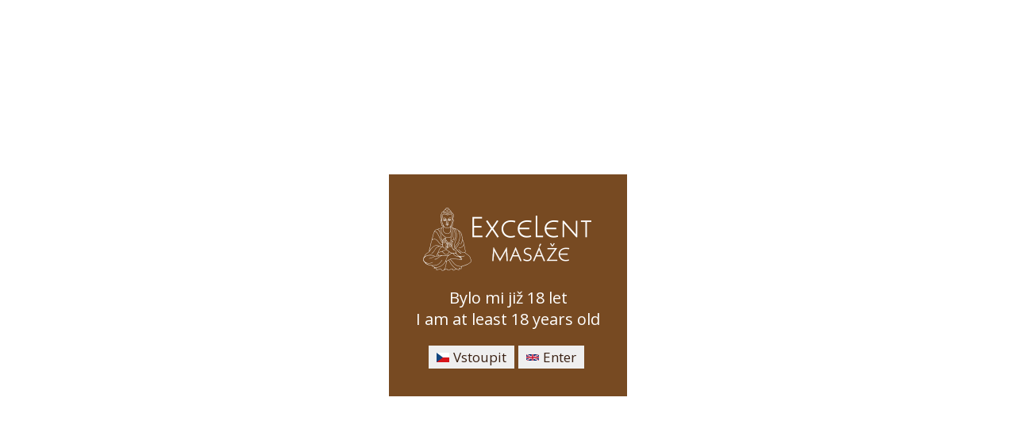

--- FILE ---
content_type: text/html; charset=UTF-8
request_url: https://www.excelentmasaze.cz/angela_174
body_size: 2993
content:
<!DOCTYPE html>
<html lang="cs">
<head>
    <meta charset="utf-8" />
    <title>Masérka Angela | Erotické Excelent masáže Praha</title>
    <meta name="author" content="PANKREA s.r.o." />
    <meta name="viewport" content="width=device-width, initial-scale=1.0" />
    <meta name="keywords" content="Angela" />
    <meta name="description" content="Angela" />
    <meta name="robots" content="index, follow" />
    <link href="/templates/shared.css?v=20250513085516" rel="stylesheet" />
    <link href="/templates/main.css?v=20250527054824" rel="stylesheet" />
    <link href="/templates/font-awesome.min.css" rel="stylesheet" />
    <link href="https://fonts.googleapis.com/css?family=Open+Sans:400,400italic,600,600italic,700,700italic,800,800italic&subset=latin,latin-ext" rel="stylesheet" />
    <link href="/templates/slimbox/slimbox2.css" rel="stylesheet" />
    <link href="/includes/plugins/nivo-slider/nivo-slider.css" rel="stylesheet" />
    <link href="/includes/plugins/nivo-slider/themes/default/default.css" rel="stylesheet" />
    <link href="/includes/plugins/owl-carousel/owl.carousel.css" rel="stylesheet" />
    <link href="/includes/plugins/fancybox/jquery.fancybox.css" rel="stylesheet" />
	<link href="/templates/images/favicon.ico" rel="icon" />
    
    <script src="/includes/Widgets/?mods=default,Catalogue&amp;v=20250828140211"></script>
    <script src="/includes/plugins/nivo-slider/jquery.nivo.slider.js"></script>
    <script src="/includes/plugins/fancybox/jquery.fancybox.pack.js"></script>
    <meta name="google-site-verification" content="Z-Kkjr6AYm5O23cIGlDHtOsFHR0W7xqBhxCCpDPOkVM" />
    <script type="application/ld+json">
    {
      "@context": "http://schema.org/",
      "@type": "Product",
      "name": "excelentmasaze.cz - https://1url.cz/NuOMY",
      "aggregateRating": {
        "@type": "AggregateRating",
        "ratingValue": "4.7",
        "ratingCount": "58",
        "reviewCount": "58"
      }
    }
</script>
</head>
<body>
    <script>
        window.dataLayer=window.dataLayer || [];
        function gtag(){dataLayer.push(arguments);}
        gtag("consent","default",{
            "ad_storage":"denied",
            "ad_personalization":"denied",
            "ad_user_data":"denied",
            "analytics_storage":"denied",
            "personalization_storage":"denied"
        });
    </script>
<!-- Google Tag Manager -->
<noscript><iframe src="//www.googletagmanager.com/ns.html?id=GTM-WKXDVW"
height="0" width="0" style="display:none;visibility:hidden"></iframe></noscript>
<script>(function(w,d,s,l,i){w[l]=w[l]||[];w[l].push({"gtm.start":
new Date().getTime(),event:"gtm.js"});var f=d.getElementsByTagName(s)[0],
j=d.createElement(s),dl=l!="dataLayer"?"&l="+l:"";j.async=true;j.src=
"//www.googletagmanager.com/gtm.js?id="+i+dl;f.parentNode.insertBefore(j,f);
})(window,document,"script","dataLayer","GTM-WKXDVW");</script>
<!-- End Google Tag Manager -->
<div id="mContext">
    <header>
            <div class="inner">
                <a id="logo" href="/"><img src="/templates/images/logo.webp" alt="excelentmasaze.cz" /></a>
                <nav id="menu">
                    <a href="#" class="fa fa-bars"></a>
                    <ul>
                <li class="liItem0 haschilds">
                    <a href="/cs/sluzby"><span class="masterText">Služby</span>
                    </a>
                    </li>
                    <li class="liItem1">
                    <a href="/maserky"><span class="masterText">Masérky</span>
                    </a>
                    </li>
                    <li class="liItem2">
                    <a href="/maserky_27"><span class="masterText">Rozvrh</span>
                    </a>
                    </li>
                    <li class="liItem3">
                    <a href="/cs/pokoje"><span class="masterText">Pokoje</span>
                    </a>
                    </li>
                    <li class="liItem4">
                    <a href="/cs/cenik"><span class="masterText">Ceník</span>
                    </a>
                    </li>
                    <li class="liItem5">
                    <a href="/clanky/blog_2"><span class="masterText">Blog</span>
                    </a>
                    </li>
                    <li class="liItem6">
                    <a href="/cs/kontakt"><span class="masterText">Kontakt</span>
                    </a>
                    </li>
                    </ul>
                
                </nav>
                <div id="lang">
                    <a href="/"><img src="/templates/images/flagcs.webp" alt="cs" /></a>
                    <a href="/en"><img src="/templates/images/flagen.webp" alt="en" /></a>
                </div>
                <div id="fb"><a href="https://instagram.com/excelentmasaze" target="_blank" rel="noopener"><img src="/downloads/tinymce/68321ed300cc6.png" alt="instagram" width="26" height="26" /></a><a class="original" href="https://www.facebook.com/excelentmasaze/" target="_blank" rel="noopener"><img src="/downloads/tinymce/68321ee40649d.png" alt="fb" width="23" height="26" /></a></div>
                <div class="cleaner"></div>
            </div>
        </header><div id="calogueDetail">
            <div class="inner">
                    
    <div class="imgs">
        <div class="mimg">
            
<a href="/data/productslists/1/plp/174/click/65e3906129b8f.webp" class="fancybox" data-fancybox-group="gallery_174">
                        <img src="/data/productslists/1/plp/174/detail/65e3906129b8f.webp" alt="Angela" />
                    </a>

            
        </div>
        <div class="pimg">
            
        <a href="/data/productslists/1/plp/174/click/65e390859984e.webp" class="fancybox" data-fancybox-group="gallery_174">
                                <img src="/data/productslists/1/plp/174/thumb/65e390859984e.webp" alt="Angela" />
                            </a>
        
        <a href="/data/productslists/1/plp/174/click/65e390d9dbadd.webp" class="fancybox" data-fancybox-group="gallery_174">
                                <img src="/data/productslists/1/plp/174/thumb/65e390d9dbadd.webp" alt="Angela" />
                            </a>
        
        <a href="/data/productslists/1/plp/174/click/67055b9482cdb.webp" class="fancybox" data-fancybox-group="gallery_174">
                                <img src="/data/productslists/1/plp/174/thumb/67055b9482cdb.webp" alt="Angela" />
                            </a>
        
        </div>
    </div>
    <div class="girlInfo">
        <h1>Masérka Angela</h1>
        <div class="params">
            <ul>
                <li>Jazyky: CZ/ENG</li>
                <li>Prsa: 6</li>
                <li>Váha: 60</li>
                <li>Věk: 29</li>
                <li>Výška: 170</li>
            </ul>
        </div>
        <h2>Nabízím</h2>
        <div class="params">
            <ul><li><a href="/cs/sluzby/kralovska-excelent-masaz">Doporučujeme - Královská Excelent masáž</a></li><li><a href="/cs/sluzby/bdsm-masaz">BDSM masáž</a></li><li><a href="/cs/sluzby/masaz-pro-zeny">Masáž pro ženy</a></li><li><a href="/cs/sluzby/masaz-penisu">Masáž penisu</a></li><li><a href="/cs/sluzby/ctyrrucni-masaz">Čtyřruční masáž</a></li><li><a href="/cs/sluzby/eroticka-masaz-pro-pary-praha">Párová masáž</a></li><li><a href="/cs/sluzby/tantricka-masaz">Tantra masáž</a></li><li><a href="/cs/sluzby/masaz-prostaty">Masáž prostaty</a></li><li><a href="/cs/sluzby/footjob">Footjob</a></li><li><a href="/cs/sluzby/intim-masaz">Intim masáž</a></li><li><a href="/cs/sluzby/nuru-masaze">Nuru masáž</a></li><li><a href="/cs/sluzby/eroticka-masaz">Klasická erotická masáž</a></li><li><a href="/cs/sluzby/milking-table">Milking table</a></li></ul>
        </div>
        
    </div>
    <div class="cleaner"></div>
                  
                
                <div class="cleaner"></div>
            </div>
        </div>
<footer>
            <div class="inner">
                <a id="flogo" href="/"><img src="/templates/images/logo.webp" alt="excelentmasaze.cz" /></a>
                <nav id="fmenu">
                    <a href="#" class="fa fa-bars"></a>
                    <ul>
                <li class="liItem0 haschilds">
                    <a href="/cs/sluzby"><span class="masterText">Služby</span>
                    </a>
                    </li>
                    <li class="liItem1">
                    <a href="/maserky"><span class="masterText">Masérky</span>
                    </a>
                    </li>
                    <li class="liItem2">
                    <a href="/maserky_27"><span class="masterText">Rozvrh</span>
                    </a>
                    </li>
                    <li class="liItem3">
                    <a href="/cs/pokoje"><span class="masterText">Pokoje</span>
                    </a>
                    </li>
                    <li class="liItem4">
                    <a href="/cs/cenik"><span class="masterText">Ceník</span>
                    </a>
                    </li>
                    <li class="liItem5">
                    <a href="/clanky/blog_2"><span class="masterText">Blog</span>
                    </a>
                    </li>
                    <li class="liItem6">
                    <a href="/cs/kontakt"><span class="masterText">Kontakt</span>
                    </a>
                    </li>
                    </ul>
                
                </nav>
                <div id="flang">
                    <a href="/"><img src="/templates/images/flagcs.webp" alt="cs" /></a>
                    <a href="/en"><img src="/templates/images/flagen.webp" alt="en" /></a>
                </div>
                <div id="ffb"><a href="https://instagram.com/excelentmasaze" target="_blank" rel="noopener"><img src="/downloads/tinymce/68321ed300cc6.png" alt="instagram" width="26" height="26" /></a><a class="original" href="https://www.facebook.com/excelentmasaze/" target="_blank" rel="noopener"><img src="/downloads/tinymce/68321ee40649d.png" alt="fb" width="23" height="26" /></a><a class="phone" href="tel:+420731884923">+420 731 884 923</a><a class="mail" href="mailto:info@excelentmasaze.cz">info@excelentmasaze.cz</a></div>
                <div class="cleaner"></div>
                <div id="copy"><a href="http://www.pankrea.cz" target="_blank">Webové stránky ©2025 PANKREA</a> <a href="http://www.pankrea.cz/estofan" target="_blank">Provozováno na systému Estofan</a></div>
                <div id="newsletter"><a href="/cs/newsletter">Odběr newsletteru</a></div>
                <div class="cleaner"></div>
            </div>
        </footer>
    </div>
    <div id="mainMenu" class="sidenav">
    <div class="supertitle">Menu</div>
    <ul>
                <li class="liItem0 expanded haschilds">
                    <a href="/cs/sluzby"><span class="masterText">Služby</span>
                    <span class="doexpandchild"></span></a>
                    <ul>
                <li class="liItem0 expanded haschilds">
                    <a href="/cs/sluzby/eroticka-masaz"><span class="masterText">Druhy masáží</span>
                    <span class="doexpandchild"></span></a>
                    <ul>
                <li class="liItem0 expanded">
                    <a href="/cs/sluzby/intim-masaz"><span class="masterText">Intim masáž</span>
                    </a>
                    </li>
                    <li class="liItem1 expanded">
                    <a href="/cs/sluzby/eroticka-masaz"><span class="masterText">Erotická masáž</span>
                    </a>
                    </li>
                    <li class="liItem2 expanded">
                    <a href="/cs/sluzby/bdsm-masaz"><span class="masterText">BDSM masáž</span>
                    </a>
                    </li>
                    <li class="liItem3 expanded">
                    <a href="/cs/sluzby/kralovska-excelent-masaz"><span class="masterText">Královská Excelent</span>
                    </a>
                    </li>
                    <li class="liItem4 expanded">
                    <a href="/cs/sluzby/excelent-spa"><span class="masterText">Excelent spa masáž</span>
                    </a>
                    </li>
                    <li class="liItem5 expanded">
                    <a href="/cs/sluzby/tantricka-masaz"><span class="masterText">Tantrická masáž</span>
                    </a>
                    </li>
                    <li class="liItem6 expanded">
                    <a href="/cs/sluzby/nuru-masaze"><span class="masterText">Nuru masáže</span>
                    </a>
                    </li>
                    <li class="liItem7 expanded">
                    <a href="/cs/sluzby/ctyrrucni-masaz"><span class="masterText">Čtyřruční masáž</span>
                    </a>
                    </li>
                    <li class="liItem8 expanded">
                    <a href="/cs/sluzby/eroticka-masaz-pro-pary-praha"><span class="masterText">Masáž pro páry</span>
                    </a>
                    </li>
                    <li class="liItem9 expanded">
                    <a href="/cs/sluzby/masaz-pro-muze"><span class="masterText">Masáž pro muže</span>
                    </a>
                    </li>
                    <li class="liItem10 expanded">
                    <a href="/cs/sluzby/masaz-pro-zeny"><span class="masterText">Masáž pro ženy</span>
                    </a>
                    </li>
                    <li class="liItem11 expanded">
                    <a href="/cs/sluzby/masaz-penisu"><span class="masterText">Masáž penisu</span>
                    </a>
                    </li>
                    <li class="liItem12 expanded">
                    <a href="/cs/sluzby/milking-table"><span class="masterText">Milking Table</span>
                    </a>
                    </li>
                    <li class="liItem13 expanded">
                    <a href="/cs/sluzby/vzajemna-eroticka-masaz"><span class="masterText">Vzájemná erotická masáž</span>
                    </a>
                    </li>
                    </ul>
                </li>
                    <li class="liItem1 expanded haschilds">
                    <a href="/cs/sluzby/klasicka-relaxacni-masaz"><span class="masterText">Sportovní masáže</span>
                    <span class="doexpandchild"></span></a>
                    <ul>
                <li class="liItem0 expanded">
                    <a href="/cs/sluzby/klasicka-relaxacni-masaz"><span class="masterText">Klasická relaxační masáž</span>
                    </a>
                    </li>
                    <li class="liItem1 expanded">
                    <a href="/cs/sluzby/masaz-odstranujici-unavu"><span class="masterText">Masáž odstraňující únavu</span>
                    </a>
                    </li>
                    <li class="liItem2 expanded">
                    <a href="/cs/sluzby/pripravna-masaz"><span class="masterText">Přípravná masáž</span>
                    </a>
                    </li>
                    </ul>
                </li>
                    <li class="liItem2 expanded haschilds">
                    <a href="/cs/sluzby/lap-dance"><span class="masterText">Doplňkové služby</span>
                    <span class="doexpandchild"></span></a>
                    <ul>
                <li class="liItem0 expanded">
                    <a href="/cs/sluzby/lap-dance"><span class="masterText">Lap Dance</span>
                    </a>
                    </li>
                    <li class="liItem1 expanded">
                    <a href="/cs/sluzby/footjob"><span class="masterText">Footjob</span>
                    </a>
                    </li>
                    <li class="liItem2 expanded">
                    <a href="/cs/sluzby/masaz-prostaty"><span class="masterText">Masáž prostaty</span>
                    </a>
                    </li>
                    <li class="liItem3 expanded">
                    <a href="/cs/sluzby/masaz-hraze"><span class="masterText">Masáž hráze</span>
                    </a>
                    </li>
                    <li class="liItem4 expanded">
                    <a href="/cs/sluzby/masaz-joni"><span class="masterText">Masáž joni</span>
                    </a>
                    </li>
                    <li class="liItem5 expanded">
                    <a href="/cs/sluzby/masaz-lingamu"><span class="masterText">Masáž lingamu</span>
                    </a>
                    </li>
                    </ul>
                </li>
                    </ul>
                </li>
                    <li class="liItem1 expanded">
                    <a href="/maserky"><span class="masterText">Masérky</span>
                    </a>
                    </li>
                    <li class="liItem2 expanded">
                    <a href="/maserky_27"><span class="masterText">Rozvrh</span>
                    </a>
                    </li>
                    <li class="liItem3 expanded">
                    <a href="/cs/pokoje"><span class="masterText">Pokoje</span>
                    </a>
                    </li>
                    <li class="liItem4 expanded">
                    <a href="/cs/cenik"><span class="masterText">Ceník</span>
                    </a>
                    </li>
                    <li class="liItem5 expanded">
                    <a href="/clanky/blog_2"><span class="masterText">Blog</span>
                    </a>
                    </li>
                    <li class="liItem6 expanded">
                    <a href="/cs/kontakt"><span class="masterText">Kontakt</span>
                    </a>
                    </li>
                    </ul>
                
    </div>
    <div id="mainOverlay">
        <div id="age">
            <div class="in">
                <img src="/templates/images/logo.webp" alt="excelentmasaze.cz" />
                <div class="title">
                    Bylo mi již 18 let <br />I am at least 18 years old 
                </div>
                <a href="#" class="confirm"><img src="/templates/images/cz.svg" alt="cz" />Vstoupit</a><a href="#" class="confirm right"><img src="/templates/images/gb.svg" alt="en" />Enter</a>
            </div>
        </div>
    </div>
    
</body>
</html>


--- FILE ---
content_type: text/css
request_url: https://www.excelentmasaze.cz/templates/shared.css?v=20250513085516
body_size: 973
content:
.cleaner{width:0; height:0; clear:both; font-size:0;}
img {border:0;}
.imagesGallery{width:100%; padding-top:10px;}
.imagesGalleryItem{float:left;}
.imagesGalleryItem img {padding: 3px;}
.toGallery{margin-bottom: 0.8em;}
input,textarea{font-family: 'Open Sans', sans-serif; font-weight: 400; font-size: 13px}
#contactForm.rezervace *{box-sizing: border-box}
#contactForm label{display: block; width: 20%; float: left; margin-bottom: 5px; height: 32px; line-height: 32px}
#contactForm.rezervace label{width: 100%}
#contactForm input,#contactForm button{display: block; width: calc(79% - 12px); margin-left: 1%; float: left; border:1px solid #707070; height: 32px; margin-bottom: 5px; line-height: 1em; padding: 0 5px; border-radius: 6px;}
#contactForm.rezervace input{width: 100%; margin-left: 0}
#contactForm textarea{display: block; width: calc(79% - 22px); margin-left: 1%; float: left; resize:none;border:1px solid #707070; padding: 10px; height: 90px; margin-bottom: 5px; border-radius: 6px}
#contactForm.rezervace textarea{width: 100%; margin-left: 0}
#contactForm select{display: block; width: 79%;margin-left: 1%; float: left; border:1px solid #707070; height: 32px; margin-bottom: 5px;  border-radius: 6px}
#recaptcha_widget_div{float: right; margin-bottom: 5px}
#contactForm input#file{border:0; height: 25px; margin-top: 5px}
#contactForm input.submit,#contactForm button.submit{width: 150px; background: #2a1103; float: right; color: #fff;border:0; border-bottom: 2px solid #000; cursor: pointer;}
#contactForm input.submit:hover,#contactForm button.submit:hover{opacity: 0.9}
#contactForm .dataProtection{float: left; max-width: calc(100% - 350px); font-size: 14px}
#contactForm.rezervace input[type=radio],#contactForm.rezervace input[type=checkbox]{width: initial; height: initial}
#contactForm.rezervace label.radio{height: auto; line-height: normal; float: none}
#contactForm.rezervace .btn{display: inline-block; margin-right: 5px; text-decoration: none; padding: 5px 15px; border:2px solid #fff;; border-radius: 4px}
#contactForm.rezervace .btn.selected{background: #2a1103; color: #fff}
.sliderx {-webkit-appearance: none;width: 100%;height: 15px !important;border-radius: 5px;  background: #d3d3d3;outline: none;opacity: 0.7;-webkit-transition: .2s;transition: opacity .2s;}
.sliderx::-webkit-slider-thumb {-webkit-appearance: none;appearance: none;width: 25px;height: 25px;border-radius: 50%; background: #fff;cursor: pointer;}
.sliderx::-moz-range-thumb {width: 25px;height: 25px;border-radius: 50%;background: #fff;cursor: pointer;}
.durationarea{display: none}
.durationarea.show{display: block}
#contactForm.rezervace .longopt .btn{display: none}
#contactForm.rezervace .longopt .btn.show{display: inline-block}
.paramsr ul{list-style: none; margin: 0 0 1.8em; padding: 0; max-width: 250px}
.paramsr ul li{padding: 4px 0; font-weight: 600; font-size: 16px; color: #fff; border-bottom: 1px solid #fff}
.paramsr ul li a{color: #fff; text-decoration: none}
.paramsr ul li a:hover{text-decoration: underline}
.paramsr ul li:last-of-type{border-bottom: 0}
@media screen and (max-width:600px){
    #contactForm {margin: 0 10px;}
    #contactForm label{width: 100%; float: none}
    #contactForm input{width: calc(100% - 12px); margin-right: 0; float: none}
    #contactForm textarea{width: calc(100% - 22px); margin-right: 0; float: none}
    #contactForm .dataProtection{max-width: 100%; width: 100%; margin-bottom: 5px}
    #contactForm label.twolines{height: 45px; line-height: normal}
}

/* 
Orders default
Can be altered without display:none;
*/
.bcSuccInfo{display:none; color: #0f0;}
#CartOthersData{display:none;}
#FinishOrder{display:none;}
#TA{display:none;}

#cookiesI{background: rgba(0,0,0,0.7); color: #fff; text-align: center; width: 100%; padding: 7px 0; position: fixed; bottom: 0; left: 0; right: 0; line-height: 25px; z-index: 100}
#cookiesI.hiddenpolicy{display: none}
#cookiesI a{color: #fff}
#cookiesI a.btn{background: #fff; padding: 3px 5px; display: inline-block; text-decoration: none; color: #000; margin-left: 15px}
#cookiesI #cookiespolicybtn{background: #fff; padding: 3px 5px; display: inline-block; text-decoration: none; color: #000; margin-left: 15px}
.border0{border:none}

--- FILE ---
content_type: text/css
request_url: https://www.excelentmasaze.cz/templates/main.css?v=20250527054824
body_size: 4605
content:
body{padding: 0; margin: 0; background: #774a22 url(images/background.webp) repeat center top; color: #fff; font-family: 'Open Sans', sans-serif; font-size: 17px;min-width:340px}
body>iframe{display: none}
.cleaner{width: 0; height: 0; line-height: 0; font-size: 0; clear: both}
.clearfix:after{content:''; display: table; clear: both}
iframe{max-width:100%}
.center{text-align: center}
header,footer{background: #3a2113; color: #fff; width: 100%; min-width: 292px}
.inner{margin: 0 auto; min-width: 292px}
header .inner,footer .inner{max-width: 1100px; width: 100%;}
#logo,#flogo{float: left; width: 235px; height: 115px; overflow: hidden; display: block}
#logo img,#flogo img{max-width: 100%}
header .fa,footer .fa{background: #2a1103; color: #fff; font-size: 25px; display: none; text-decoration: none; width: 40px; padding: 6px 0; border-radius: 4px; font-weight: 400; text-align: center}
#menu,#fmenu{float: left; margin: 48px 0 0 25px;}
#menu>ul,#fmenu>ul{list-style: none; margin: 0; padding: 0}
#menu>ul>li,#fmenu>ul>li{list-style-image: none; margin: 0; padding: 0; display: inline-block}
#menu>ul>li>a,#fmenu>ul>li>a{display: block; margin: 0 20px 0 0; text-decoration: none; color: #fff; text-transform: uppercase; font-weight: 600; font-size: 17px}
#menu>ul>li>a:hover,#menu>ul>li.selected>a,
#fmenu>ul>li>a:hover,#fmenu>ul>li.selected>a{text-decoration: underline; color: #fff}
#lang,#flang{margin-right: 10px; margin-top: 50px; float: right}
#lang a,#flang a{text-decoration: none;}
#lang a:nth-child(2),#flang a:nth-child(2){margin-left: 3px}
#fb,#ffb{float: right; margin-right: 10px; margin-top: 42px}
#fb a:nth-child(1),#ffb a:nth-child(1),#fb a:nth-child(2),#ffb a:nth-child(2){margin-right: 4px}
#ffb .phone,#ffb .mail{text-decoration: none; display: block; font-size: .8em}
#flang{display: none}
#hpBgG{background: url(images/hpWallPapper01.webp) repeat center top}
#sliderArea .inner{max-width: 1366px; width: 100%}
#sliderArea img{max-width: 100%}
#hpTwoBtns .inner{max-width: 1366px; width: 100%}
#hpTwoBtns a{display: block; float: left; width: 50%; background: #7e4d22; text-decoration: none; color: #fff; font-size: 25px; font-weight: 800; text-align: center; padding: 50px 0; text-transform: uppercase}
#hpTwoBtns a:nth-child(2){width: calc(50% - 1px); border-left: 1px solid #2a1103}
#cataloguePart{background: #fff}
#cataloguePart.list{background: transparent}
#cataloguePart .inner{max-width: 1366px; width: 100%; padding: 20px 0 10px;}
#cataloguePart .titleArea{padding-bottom: 10px; border-bottom: 3px solid #2a1103;}
#cataloguePart .titleArea.footer{border-bottom: 0}
#cataloguePart .titleArea .title{text-transform: uppercase; color: #2a1103; font-size: 21px; font-weight: 800; float: left; height: 32px; line-height: 32px; margin-right: 50px}
#cataloguePart.list .titleArea .title{color: #fff;margin-bottom: 0}
#cataloguePart .titleArea .order{float: left}
#cataloguePart .titleArea .order span,#cataloguePart .titleArea .order a{float: left; display: block; height: 32px; line-height: 32px;}
#cataloguePart .titleArea .order span{color: #888888; margin-right: 20px; font-size: 15px}
#cataloguePart.list .titleArea .order span{color: #fff}
#cataloguePart .titleArea .order a{background: #2a1103; color: #fff; text-decoration: none; padding: 0 10px; border-radius: 3px; margin-right: 10px}
#cataloguePart .titleArea .allMas,#cataloguePart .titleArea .pager,.pagerNews{float: right}
#cataloguePart .titleArea .allMas a{color: #fff; background: #2a1103; border-bottom: 2px solid #000; text-decoration: none; display: block; height: 32px; line-height: 32px; border-radius: 3px; padding: 0 10px}
#cataloguePart .titleArea .pager{display: none}
#cataloguePart .titleArea .pager *,.pagerNews *{display: inline-block; margin-right: 5px; padding: 0 4px; width: 20px; line-height: 30px; height: 30px; text-align: center; color: #fff; border-bottom: 2px solid transparent; text-decoration: none}
#cataloguePart .titleArea .pager span,.pagerNews span{background: #bababa; border-bottom: 2px solid #828282}
#cataloguePart .titleArea .pager *:last-child,.pagerNews *:last-child{margin-right: 0}
#cataloguePart .titleArea .pager a:hover,.pagerNews a:hover{text-decoration: underline}
#cataloguePart .girls{padding-top: 20px; width: 100%}
#cataloguePart .girls .girl{width: calc(25% - 3px); float: left; margin-right: 3px; display: block; text-decoration: none; text-align: center; margin-bottom: 15px}
#cataloguePart .girls.hp .girl{width: 100%}
#cataloguePart .girls.hp.owl-carousel.servicelist .girl{width: 98%}
#cataloguePart .girls.hp.servicelist .girl{width: calc(25% - 3px)}
#cataloguePart .girls .girl:nth-child(4){width: 25%; margin-right: 0}
#cataloguePart .girls .girl .img{position: relative; z-index: 3; display: block; max-width: 336px; margin: 0 auto; overflow: hidden}
#cataloguePart .girls .girl .img .time{position: absolute; left: 10px; top:10px; background: #11eb91; color: #fff; font-weight: 600; font-size: 13px; border-radius: 3px; padding: 5px; text-align: center}
#cataloguePart .girls .girl .img .time.andel{background: yellow; color: #000}
#cataloguePart .girls .girl .img .time.vysehrad{background: darkred; color: #fff}
#cataloguePart .girls .girl .img .wh{position: absolute; left: 10px; top:40px; font-size: 14px; font-weight: 600; border-radius: 3px; padding: 5px; text-align: center}
#cataloguePart .girls .girl .img .wh.vysehrad{background: darkred; color: #fff}
#cataloguePart .girls .girl .img .wh.andel{background: yellow; color: #000}
#cataloguePart .girls .girl .img img{max-width: 100%; transition: all 0.4s linear;}
#cataloguePart .girls .girl .img .new,#calogueDetail .imgs .mimg .new{background: darkred; color: #fff; text-transform: uppercase; font-weight: 600; font-size: 13px; border-radius: 3px; padding: 5px; width: 65px; position: absolute; top:10px; right:10px; text-align: center}
#cataloguePart .girls .girl .img .overlay{background: rgba(0, 0, 0, 0.72) url(images/girlsZoom.webp) no-repeat center center; width: 100%; height: 100%; position: absolute; left: 0; top:0; display: none}
#cataloguePart .girls .girl .name{margin: -10px auto 10px; background: #2a1103; display: inline-block; padding: 5px 10px; font-weight: 600; font-size: 22px; color: #fff; text-transform: uppercase; position: relative; z-index: 4}
#cataloguePart .girls .girl .info{font-size: 13px; font-weight: 600; color: #a1a0a0}
#cataloguePart .girls .girl:hover .img img{transform: scale(1.1)}
#cataloguePart.list .girls .girl .ic{background: #fff; color: #a1a0a0; padding-bottom: 15px; max-width: 336px; margin: 0 auto}
#hp3btns{background: #7e4d22; color: #fff;}
#hp3btns .inner,.massagesa .inner{max-width: 1366px; width: 100%; padding: 20px 0}
#hp3btns .inner .btn{width: calc(31% - 2px); border:1px solid #fff; display: block; float: left; margin-right: 3.5%; color: #fff; text-align: center; text-decoration: none; position: relative}
#hp3btns .inner .btn:nth-child(3){margin-right: 0}
#hp3btns .inner .btn .in{padding: 40px 25px}
#hp3btns .inner .btn .title{text-transform: uppercase; font-size: 27px; font-weight: 800; margin-bottom: 0.2px;}
#hp3btns .inner .btn .subText{font-weight: 600; font-size: 17px}
#hp3btns .inner .btn .pass{position: absolute; left: -1px; top:-1px}
#hpContent {background:#402617 url(images/hpWallPapper02.webp) repeat center top; color: #fff}
#hpContent .inner{max-width: 1366px; width: 100%; padding: 40px 0}
#hpContent h1,#hpContent h2{font-size: 27px; margin-bottom: 0.9em;color: #bababa}
#hpContent h1 span,#hpContent h2 span{display: block; color: #fff; text-transform: none; font-size: 17px; font-weight: 600}
#hpContent .col{width: 31%; display: block; float: left; margin-right: 3.5%; text-align: center}
#hpContent .col img{max-width: 100%}
#hpContent .col .img{position: relative; width: 100%; overflow: hidden}
#hpContent .col .img img{transition: all 0.4s linear}
/*#hpContent .col .img .cover{position: absolute; left: 0; top:0; right: 0; bottom: 0; width: 203px; height: 63px; margin: auto; background: url(images/hpContentRoomLook.webp) no-repeat center center; display: none}*/
#hpContent .col .img:hover img{transform: scale(1.2)}
#hpContent .col:nth-child(3){margin-right: 0}
#hpContent .col:nth-child(1) h2{font-size: 17px; color: #fff; padding-top: 15px; text-transform: none}
#hpContent .col:nth-child(1) h3{font-size: 16px; color: #fff;text-transform: none}
#hpContent .col:nth-child(1) p.smaller{font-size: 14px}
#hpContent .col .allrec{text-align: right; font-size: 14px; font-style: italic}
#hpContent .col .allrec a{color: #bababa; text-decoration: none}
#hpContent .col .allrec a:hover{text-decoration: underline}
#hpContent .newsWrap{padding-top: 15px}
#hpContent .newsWrap .item {margin-bottom: 1.1em; display: block; text-decoration: none; text-align: left; text-decoration: none}
#hpContent .newsWrap .item .date{font-size: 13px; color: #bababa}
#hpContent .newsWrap .item .title{color: #fff;font-size: 24px; font-weight: 600}
#hpContent .newsWrap .item p{margin-bottom: 0; font-size: 14px}
#nextContent{margin-top: 35px}
#copy{margin-top: 20px; text-align: left; font-size: 11px; padding-bottom: 20px; float: left}
#copy a{color: #fff; text-decoration: none; padding-right: 5px;}
#copy a:nth-child(1){border-right: 1px solid #fff;}
#copy a:nth-child(2){margin-left: 5px}
#copy a:hover{text-decoration: underline}
#newsletter{float: right}
#newsletter a{display: block; padding: 0 15px; height: 36px; line-height: 36px; text-decoration: none; background: #7E4D22; color: #fff; margin-right: 10px}
#newsletter a:hover{opacity: 0.9}
#defaultContent .inner{max-width: 1366px; width: 100%; padding: 50px 0}
#defaultContent #boxLeft{width: 250px; float: left; margin-right: 50px;}
#defaultContent #boxLeft ul{list-style: none; margin: 0; padding: 0;}
#defaultContent #boxLeft ul li{list-style-image: none; margin: 0; padding: 0}
#defaultContent #boxLeft ul li a{display: block; padding-left: 20px; padding-right: 20px}
#defaultContent #boxLeft>ul>li>a{padding-top: 23px; padding-bottom: 23px; background: #3a2113; color: #fff; text-decoration: none; font-weight: 600; font-size: 17px}
#defaultContent #boxLeft>ul>li>ul{background: #fff}
#defaultContent #boxLeft>ul>li>ul>li>a{color: #3a2113; text-decoration: none; padding-top: 10px; padding-bottom: 10px; font-weight: 600}
#defaultContent #boxLeft>ul>li>ul>li>a:hover,#defaultContent #boxLeft>ul>li>ul>li.selected>a{text-decoration: underline}
#defaultContent #boxRight{width: calc(90% - 300px); float: left}
#defaultContent #boxRight h1{float: left; margin-right: 20px}
#defaultContent #boxRight .orderme{text-decoration: none; text-transform: uppercase; color: #fff; font-size: 15px; font-weight: 600; background: #3a2113; height: 32px; line-height: 32px; border-bottom: 2px solid #000; border-radius: 3px; display: inline-block; padding: 0 10px; margin-top: 3px}
#defaultContent #boxRight .orderme:hover{opacity: 0.9}
#calogueDetail .inner{max-width: 716px; width: 100%; padding: 50px 0}
#calogueDetail .imgs{width: 316px; padding: 10px 10px 5px; float: left; background: #bababa}
#calogueDetail .imgs .mimg{width: 100%; position: relative; margin-bottom: 5px}
#calogueDetail .imgs .mimg img{max-width: 100%}
#calogueDetail .imgs .pimg{text-align: left; width: 100%}
#calogueDetail .imgs .pimg a{width: 22%; margin-right: 2.61%; display: inline-block}
#calogueDetail .imgs .pimg a:nth-child(4){text-align: left; margin-right: 0}
#calogueDetail .imgs .pimg a img{max-width: 100%}
#calogueDetail .girlInfo{margin-left: 60px; width: calc(100% - 396px); float: left; padding-top: 10px}
#calogueDetail .girlInfo h1,#calogueDetail .girlInfo h2{text-transform: uppercase; color: #fff; font-size: 27px; margin-bottom: 0.9em}
#calogueDetail .girlInfo .params ul{list-style: none; margin: 0 0 1.8em; padding: 0; max-width: 250px}
#calogueDetail .girlInfo .params ul li{padding: 4px 0; font-weight: 600; font-size: 16px; color: #fff; border-bottom: 1px solid #fff}
#calogueDetail .girlInfo .params ul li a{color: #fff; text-decoration: none}
#calogueDetail .girlInfo .params ul li a:hover{text-decoration: underline}
#calogueDetail .girlInfo .params ul li:last-of-type{border-bottom: 0}
#calogueDetail .girlInfo .link a{font-size: 27px; font-weight: 800; color: #fff; text-decoration: none; background: #3a2113; border-bottom: 2px solid #000; border-radius: 3px; height: 52px; line-height: 52px; width: 220px; text-align: center; display: block}
#calogueDetail .girlInfo .link a:hover{opacity: 0.9}
#CatalogueParamsPosibilities{display: none}
#CatalogueParamsPosibilities select{width: 180px; background: #efefef; color: #3a2113; height: 30px; border:0; font-weight: bold; display: block; margin: 0 auto}
.filter.params {text-align: center; padding-top: 40px; padding-bottom: 30px}
.filter.params .item{display: inline-block; width: 145px; padding-top: 20px; padding-bottom: 20px; background:  #ececec; margin-right: 10px; cursor: pointer; margin-bottom: 10px}
.filter.params .item .label{font-weight: 800; color: #3a2113; font-size: 17px; margin-bottom: 10px;}
.filter.params .item .checkbox{width: 18px; height: 17px; background: url(images/par.webp) no-repeat center center; display: inline-block}
.filter.params .item .checkbox.checked{background-image: url(images/parS.webp);}
.filter.params .item:last-child{margin-right: 0}
.cenik{width: 100%; border-collapse: collapse; border: 0; margin-bottom: 1.5em}
.cenik th{background: #ececec; color: #3a2113; text-align: left}
.cenik th,.cenik td{padding: 6px 10px;}
.cenik tr{border:1px solid #ececec}
.twoCols{width: 100%;}
.twoCols .col{float: left; width: 48%; margin-right: 4%}
.twoCols .col:nth-child(2n){margin-right: 0}
.twoCols.l30 .col:nth-child(1){width:30%; margin-right:3%}
.twoCols.l30 .col:nth-child(2){width:67%;}
.twoColsContact {width: 100%}
.twoColsContact .col{float: left}
.twoColsContact .col:nth-child(1){width: 35%}
.twoColsContact .col:nth-child(2){width: 65%}
.newsArea .item{text-decoration: none}
.newsArea .item .date{font-size: 13px;}
.newsArea .item .title{font-weight: 600}
.newsArea .item:hover .title{text-decoration: underline}
.threeCols .col{width: 32%; margin-right: 1%; float: left}
.articleItem{margin: 0 auto 1.8em}
.articleItem h2{font-size: 19px; text-transform: none; margin-bottom: 0.4em}
.articleItem h2 a{text-decoration: none;}
.articleItem h2 a:hover{text-decoration: underline}
.articleItem img{max-width: 100%}
.articleDetail .date,.articleItem .date{margin-bottom: 0.1em; font-size: 13px}
.articleItem .perex p{margin-bottom: 0}
.pagerA{padding: 10px 0; text-align: right}
.pagerA *{display: inline-block; margin-right: 5px; padding: 3px 0; text-decoration: none; width: 30px; text-align: center}
.pagerA *:last-child{margin-right: 0}
.pagerA span{background: #efefef; color: #3a2113;}
.articleDetail .back a{text-decoration: none; font-size: 15px;}
.articleDetail .back a::before{content:"<= "; text-decoration: none}
.articleDetail .back a:hover{text-decoration: underline}
.reservationOnline {margin-bottom: 1.8em}
.reservationOnline a{display: inline-block; height: 40px; line-height: 40px; background: #2a1103; color: #fff; border-bottom: 2px solid #000; padding: 0 20px; font-size: 23px; text-align: center; font-weight: 600; border-radius: 4px;text-decoration: none; text-transform: uppercase}
.reservationOnline a:hover{opacity: 0.9; color: #fff}

.sidenav{position: fixed; width: 200px; transform: translate(-100%,0); transition: all .25s ease-in-out; left: 0; top:0; height: 100%; background: #fff; color: #000; visibility: hidden; padding: 0 10px; overflow-y: scroll}
.sidenav.expanded{transform: translate(0,0); visibility: visible;}
.sidenav .supertitle{padding: 15px 0 15px 20px; font-size: 20px; font-weight: bold;}
.sidenav ul{list-style: none; margin: 0; padding: 0}
.sidenav>ul{background-color: #fff;width: 180px;}
.sidenav>ul>li{background-color: #fff;border-bottom: 1px solid #dcdcdc;display: block;width: 180px; line-height: 20px;}
.sidenav ul li a{line-height: 1em; padding: 9px 0 9px 20px;text-decoration: none;transition: all .2s ease-in-out; color: #a2a2a2; display: block; font-size: 12px}
.sidenav ul li.selected>a,.sidenav ul li>a:hover{color: #000}
.sidenav ul li ul li a{padding-left: 25px;}
.sidenav ul li ul li ul li a{padding-left: 30px;}
.sidenav ul li ul li ul li ul li a{padding-left: 35px;}
.sidenav ul li ul li ul li ul li ul li a{padding-left: 40px;}
.sidenav ul li ul li ul li ul li ul li ul li a{padding-left: 40px;}
.sidenav ul li ul li ul li ul li ul li ul li ul li a{padding-left: 45px;}
.sidenav ul li ul li ul li ul li ul li ul li ul li ul li a{padding-left: 50px;}
.sidenav ul li.haschilds>ul{display: none}
.sidenav ul li.haschilds.throw>ul,.sidenav ul li.selected>ul{display: block}
.sidenav ul li>a>span.doexpandchild{float: right}
.sidenav ul li>a>span.doexpandchild::after{content:'▼'}
.sidenav ul li.haschilds.throw>a>span.doexpandchild::after,.sidenav ul li.haschilds.selected>a>span.doexpandchild::after{content:'▲'}
#mContext{transition-property: left,width,transform; transition-duration: .25s;transition-timing-function: cubic-bezier(.35,0,.25,1);width: 100%;-webkit-backface-visibility: hidden;}
#mContext.shrinked{transform: translate3d(200px,0,0); position: fixed; min-height: 0; overflow: hidden;}
#overlaymContext{opacity: 0.8; background: #000; width: 100%; height: 100%;position: fixed;top: 0; z-index: 200}
#mainOverlay{background: rgba(255,255,255,1); width: 100%; height: 100%; position: fixed; z-index: 300; display: none; top:0;left: 0}
#mainOverlay #age{position: absolute; width: 300px; height: 280px; top:50%; left: 50%; margin-top: -140px; margin-left: -150px; background: #774a22; color: #fff}
#mainOverlay #age .in{padding: 25px 15px; text-align: center}
#mainOverlay #age .in .title{font-size: 20px; font-weight: 400; margin-bottom: 20px}
#mainOverlay #age a{background: #efefef; color: #3a2113; display: inline-block; text-decoration: none; padding: 3px 10px; margin-right:5px}
#mainOverlay #age a:nth-child(2){margin-right:0}
#mainOverlay #age a>img{width:16px; height:12px; margin-right:5px; display:inline-block;margin-bottom:0}

.threeCols .col{width: 32%; margin-right: 1.5%; float: left; margin-bottom: 1.8em}
.threeCols .col:nth-child(3n){margin-right: 0}
.fourCols .col{width: 24%; margin-right: 1.33%; float: left; margin-bottom: 1.8em}
.fourCols .col:nth-child(4n){margin-right: 0}
.massagesa{background: #7e4d22; color: #fff; padding: 20px 0;}
.massagesa.nochange{background: transparent; color: inherit; padding: 0}
.massagesa h2{color: #2a1103; margin-bottom: 0.7em}
.massagesa.nochange h2{color: inherit}
.massagesa img{max-width: 100%}
.massagesa *{box-sizing: border-box}
.massagesa a{color: inherit;text-align: center;text-decoration: none; }
.massagesa a:hover{color: inherit}
.massagesa a.item{display: block; border:1px solid #a1a0a0}
.massagesa a.item .title{margin: -10px auto 10px;background: #2a1103;display: inline-block;padding: 5px 10px;font-weight: 600;font-size: 20px;color: #fff;text-transform: uppercase;position: relative;z-index: 4;}
.massagesa a.item p{margin-bottom: 0; padding: 5px 10px 15px}
.massagesa a.btn,.massagesa span.btn{display: inline-block; padding: 8px 20px; border-radius: 3px; background: #2a1103; color: #fff; margin-bottom: .5em}
.massagesa a.btn:hover{color: #fff}

.resopt{width: 100%; border-collapse: collapse}
.resopt tr{border-bottom: 1px solid #3a2113}
.resopt td,.resopt th{text-align: left; padding: 3px 5px}
.resopt td:nth-child(2){text-align: right}
.resopt a{display: inline-block; padding: 8px 15px; background: #2a1103; border-radius: 4px; text-decoration: none }
.resopt .time{opacity: .6}

h1,h2,h3,h4,h5,h6{font-weight: 800; color: #fff; margin: 0 0 0.3em; padding: 0; text-transform: uppercase}
h1{font-size: 28px}
h2{font-size: 21px}
h3{font-size: 19px}
h4,h5,h6{font-size: 17px}
p{line-height: 1.5em; padding: 0; margin: 0 0 1.8em}
a{color: #fff; text-decoration: underline}
a:hover{color: #fff; text-decoration: none}
ul.bgg{list-style: none; margin: 0 0 1.8em; padding: 0;}
ul.bgg>li{list-style-image: none; margin: 0 0 5px; padding: 0}
ul.bgg>li>span{background: #3a2113; color: #fff; display: inline-block; padding: 3px 10px;}
.mt6{margin-top: 6em !important}
.mt3{margin-top: 3em !important}
.pb3{padding-bottom: 3em !important}
.mb01{margin-bottom: .1em !important}
.mb03{margin-bottom: .3em !important}
.mb06{margin-bottom: .6em !important}
.mb1{margin-bottom: 1em !important}
.mb2{margin-bottom: 2em !important}
.mb3{margin-bottom: 3em !important}
.mb4{margin-bottom: 4em !important}
.mb5{margin-bottom: 5em !important}
.mb6{margin-bottom: 6em !important}

@media screen and (max-width:1360px){
    #hp3btns .inner .btn .title{font-size: 24px}
}
@media screen and (max-width:1264px){
    #hp3btns .inner .btn .title{font-size: 21px}
    #hp3btns .inner .btn .subText{font-size: 14px}
    #hpContent h1,#hpContent h2{font-size: 24px}
}
@media screen and (max-width:1160px){
    .fourCols .col:nth-child(n){width: 48%; margin-right: 4%}
    .fourCols .col:nth-child(2n){margin-right: 0}
}
@media screen and (max-width:1100px){
    #hp3btns .inner .btn .title{font-size: 18px}
    #hp3btns .inner .btn .subText{font-size: 12px}
    #hpContent h1,#hpContent h2{font-size: 21px}
}
@media screen and (max-width:1050px){
    header .fa,footer .fa{display: inline-block}
    #menu>ul,#fmenu>ul{display: none}
    #menu,#fmenu{margin-top: 42px; float: right; margin-left: 0; margin-right: 25px}
    #fb,#ffb{margin-top: 46px}
    #hp3btns .inner .btn .title{font-size: 16px}
    #hp3btns .inner .btn .subText{font-size: 11px}
    #hpContent .col:nth-child(1){width: 47%; margin-right: 2%; margin-left: 1%; margin-bottom: 15px}
    #hpContent .col:nth-child(2){width: 50%; margin-right: 0; margin-bottom: 15px}
    #hpContent .col:nth-child(3){width: 90%; margin: 0 auto; float: none;}
    #hpContent .newsWrap{padding-top: 0}
    #hpContent .newsWrap .item {text-align: center}
    #copy{text-align: center}
    #defaultContent #boxLeft{display: none}
    #defaultContent #boxRight{width: 90%; margin: 0 auto; float: none}
}
@media screen and (max-width:900px){
    #cataloguePart .girls .girl,#cataloguePart .girls.hp.servicelist .girl{width: calc(50% - 3px)}
    #cataloguePart .girls .girl:nth-child(2),#cataloguePart .girls .girl:nth-child(4){width: 50%; margin-right: 0}
    #cataloguePart .titleArea .title{float: none; margin-right: 0}
    #hp3btns .inner .btn{float: none; max-width: 478px; margin: 0 auto 15px; width: 100%}
    #hp3btns .inner .btn:nth-child(3){margin-right: auto; margin-bottom: 0}
    #hp3btns .inner .btn .title{font-size: 27px}
    #hp3btns .inner .btn .subText{font-size: 13px}
    #hpContent .col:nth-child(n){width: 90%; margin-right: auto; margin-left: auto; float: none}
    
}
@media screen and (max-width:800px){
    #hpTwoBtns a{font-size: 20px; padding: 30px 0}
}
@media screen and (max-width:700px){
    #calogueDetail .imgs{max-width: calc(332px - 20px); float: none; margin: 0 auto;}
    #calogueDetail .imgs .pimg a{margin-right: 2.55%}
    #calogueDetail .girlInfo{margin: 25px auto 0; float: none; max-width: 320px; width: 100%;}
    .twoCols .col:nth-child(n){width: 90%; float: none; margin-left: auto; margin-right: auto}
    .twoColsContact .col:nth-child(n){width: 90%; float: none; margin-left: auto; margin-right: auto}
    .threeCols .col:nth-child(n){width: 90%; margin: 0 auto 1.8em; float: none}
    .twoCols.l30 .col:nth-child(n){width: 100%; margin-right: 0}
}
@media screen and (max-width:690px){
    #cataloguePart .titleArea{text-align: center; /*display: none*/}
    #cataloguePart .titleArea .order{float: none; display: inline-block; margin: 0 auto}
    #cataloguePart .titleArea .order span{float: none}
    #cataloguePart .titleArea .allMas,#cataloguePart .titleArea .pager{float: none;}
    #cataloguePart .titleArea .allMas a{display: inline-block}
    #cataloguePart .titleArea .order a{margin-bottom: 10px}
    #CatalogueParamsPosibilities{display: block;}
    .filter.params{display: none}
}
@media screen and (max-width:600px){
    .fourCols .col:nth-child(n){width: 100%; margin-right: 0}
    
}
@media screen and (max-width:500px){
    #hpTwoBtns a{width: 100%;}
    #hpTwoBtns a:nth-child(2){border-left: 0; width: 100%; border-top: 1px solid #2a1103}
    #cataloguePart .girls .girl:nth-child(n),#cataloguePart .girls.hp.servicelist .girl{width: 100%; margin-right: 0}
    #hp3btns .inner .btn{max-width: 290px}
    #hp3btns .inner .btn .title{font-size: 16px}
    #hp3btns .inner .btn .subText{font-size: 12px}
    #copy a:nth-child(n){display: block; margin-left: 0; padding-right: 0; border-right: 0}
}
@media screen and (max-width:440px){
    #logo,#flogo{width: 130px; height: 62px}
    #menu,#fmenu{margin-top: 13px}
    #lang,#flang{margin-top: 21px}
    #fb,#ffb{margin-top: 17px}
    #ffb{width: calc(100% - 20px); text-align: center}
    #copy{width: 100%; float: none}
    #newsletter{text-align: center; margin-bottom: 10px; width: calc(100% - 10px)}
}
@media screen and (max-width:420px){
    #cataloguePart .titleArea .order a{float: none; display: inline-block}
}
@media screen and (max-width:400px){
    #calogueDetail .imgs{max-width: 272px}
    #calogueDetail .imgs .pimg a{margin-right: 2%}
    #menu, #fmenu{margin-right:10px}
}
@media screen and (max-width:360px){
    #menu,#fmenu{margin-right: 10px}
}
@media screen and (max-width:315px){
    #fb a:nth-child(1),#ffb a:nth-child(1){display: none}
}